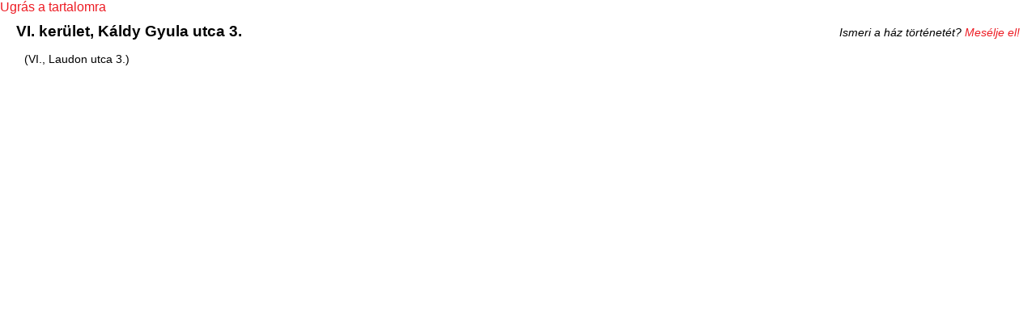

--- FILE ---
content_type: text/html; charset=utf-8
request_url: https://www.csillagoshazak.hu/hazak/VI/kaldygyula3
body_size: 3108
content:
<!DOCTYPE html PUBLIC "-//W3C//DTD XHTML+RDFa 1.0//EN"
  "http://www.w3.org/MarkUp/DTD/xhtml-rdfa-1.dtd">
<html xmlns="http://www.w3.org/1999/xhtml" xml:lang="hu" version="XHTML+RDFa 1.0" dir="ltr"
  xmlns:content="http://purl.org/rss/1.0/modules/content/"
  xmlns:dc="http://purl.org/dc/terms/"
  xmlns:foaf="http://xmlns.com/foaf/0.1/"
  xmlns:og="http://ogp.me/ns#"
  xmlns:rdfs="http://www.w3.org/2000/01/rdf-schema#"
  xmlns:sioc="http://rdfs.org/sioc/ns#"
  xmlns:sioct="http://rdfs.org/sioc/types#"
  xmlns:skos="http://www.w3.org/2004/02/skos/core#"
  xmlns:xsd="http://www.w3.org/2001/XMLSchema#">

<head profile="http://www.w3.org/1999/xhtml/vocab">
  <meta http-equiv="Content-Type" content="text/html; charset=utf-8" />
<meta about="/hazak/VI/kaldygyula3" property="sioc:num_replies" content="0" datatype="xsd:integer" />
<link rel="shortcut icon" href="https://www.csillagoshazak.hu/sites/csillagoshazak.hu/themes/olay/favicon.ico" type="image/vnd.microsoft.icon" />
<meta content="VI. kerület, Káldy Gyula utca 3." about="/hazak/VI/kaldygyula3" property="dc:title" />
<link rel="shortlink" href="/node/23092" />
<meta name="Generator" content="Drupal 7 (http://drupal.org)" />
<link rel="canonical" href="/hazak/VI/kaldygyula3" />
    <title>Csillagos házak</title>
  <style type="text/css" media="all">@import url("https://www.csillagoshazak.hu/modules/system/system.base.css?nhx2fx");
@import url("https://www.csillagoshazak.hu/modules/system/system.menus.css?nhx2fx");
@import url("https://www.csillagoshazak.hu/modules/system/system.messages.css?nhx2fx");
@import url("https://www.csillagoshazak.hu/modules/system/system.theme.css?nhx2fx");</style>
<style type="text/css" media="all">@import url("https://www.csillagoshazak.hu/modules/system/system.admin.css?nhx2fx");</style>
<style type="text/css" media="all">@import url("https://www.csillagoshazak.hu/modules/comment/comment.css?nhx2fx");
@import url("https://www.csillagoshazak.hu/sites/all/modules/date/date_api/date.css?nhx2fx");
@import url("https://www.csillagoshazak.hu/modules/field/theme/field.css?nhx2fx");
@import url("https://www.csillagoshazak.hu/modules/node/node.css?nhx2fx");
@import url("https://www.csillagoshazak.hu/modules/search/search.css?nhx2fx");
@import url("https://www.csillagoshazak.hu/modules/user/user.css?nhx2fx");
@import url("https://www.csillagoshazak.hu/sites/all/modules/views/css/views.css?nhx2fx");</style>
<style type="text/css" media="all">@import url("https://www.csillagoshazak.hu/sites/all/libraries/colorbox/example3/colorbox.css?nhx2fx");
@import url("https://www.csillagoshazak.hu/sites/all/modules/ctools/css/ctools.css?nhx2fx");
@import url("https://www.csillagoshazak.hu/sites/all/modules/panels/css/panels.css?nhx2fx");</style>
<style type="text/css" media="all">@import url("https://www.csillagoshazak.hu/sites/csillagoshazak.hu/themes/olay/inc/css/layout.css?nhx2fx");
@import url("https://www.csillagoshazak.hu/sites/csillagoshazak.hu/themes/olay/inc/css/style.css?nhx2fx");
@import url("https://www.csillagoshazak.hu/sites/csillagoshazak.hu/themes/olay/inc/css/views_galleriffic_cs.css?nhx2fx");
@import url("https://www.csillagoshazak.hu/sites/csillagoshazak.hu/themes/olay/inc/css/forum.css?nhx2fx");</style>
  <script type="text/javascript" src="https://www.csillagoshazak.hu/misc/jquery.js?v=1.4.4"></script>
<script type="text/javascript" src="https://www.csillagoshazak.hu/misc/jquery.once.js?v=1.2"></script>
<script type="text/javascript" src="https://www.csillagoshazak.hu/misc/drupal.js?nhx2fx"></script>
<script type="text/javascript" src="https://www.csillagoshazak.hu/sites/csillagoshazak.hu/files/languages/hu_AOnej897-wvrO1hGZGCQz1lkMCKtBkaSlp1d-OGI6dk.js?nhx2fx"></script>
<script type="text/javascript" src="https://www.csillagoshazak.hu/sites/all/libraries/colorbox/jquery.colorbox-min.js?nhx2fx"></script>
<script type="text/javascript" src="https://www.csillagoshazak.hu/sites/all/modules/colorbox/js/colorbox.js?nhx2fx"></script>
<script type="text/javascript" src="https://www.csillagoshazak.hu/sites/all/modules/colorbox/js/colorbox_load.js?nhx2fx"></script>
<script type="text/javascript" src="https://www.csillagoshazak.hu/sites/all/modules/colorbox/js/colorbox_inline.js?nhx2fx"></script>
<script type="text/javascript">
<!--//--><![CDATA[//><!--
jQuery.extend(Drupal.settings, {"basePath":"\/","pathPrefix":"","ajaxPageState":{"theme":"olay","theme_token":"UNDPM117-NYIL5QuPMd_aexmmkCowj4BbPSTYYkzwn4","js":{"misc\/jquery.js":1,"misc\/jquery.once.js":1,"misc\/drupal.js":1,"public:\/\/languages\/hu_AOnej897-wvrO1hGZGCQz1lkMCKtBkaSlp1d-OGI6dk.js":1,"sites\/all\/libraries\/colorbox\/jquery.colorbox-min.js":1,"sites\/all\/modules\/colorbox\/js\/colorbox.js":1,"sites\/all\/modules\/colorbox\/js\/colorbox_load.js":1,"sites\/all\/modules\/colorbox\/js\/colorbox_inline.js":1},"css":{"modules\/system\/system.base.css":1,"modules\/system\/system.menus.css":1,"modules\/system\/system.messages.css":1,"modules\/system\/system.theme.css":1,"modules\/system\/system.admin.css":1,"modules\/comment\/comment.css":1,"sites\/all\/modules\/date\/date_api\/date.css":1,"modules\/field\/theme\/field.css":1,"modules\/node\/node.css":1,"modules\/search\/search.css":1,"modules\/user\/user.css":1,"modules\/forum\/forum.css":1,"sites\/all\/modules\/views\/css\/views.css":1,"sites\/all\/libraries\/colorbox\/example3\/colorbox.css":1,"sites\/all\/modules\/ctools\/css\/ctools.css":1,"sites\/all\/modules\/panels\/css\/panels.css":1,"sites\/csillagoshazak.hu\/themes\/olay\/inc\/css\/layout.css":1,"sites\/csillagoshazak.hu\/themes\/olay\/inc\/css\/style.css":1,"sites\/csillagoshazak.hu\/themes\/olay\/inc\/css\/views_galleriffic_cs.css":1,"sites\/csillagoshazak.hu\/themes\/olay\/inc\/css\/forum.css":1}},"colorbox":{"transition":"fade","speed":"350","opacity":"0.85","slideshow":false,"slideshowAuto":true,"slideshowSpeed":"2500","slideshowStart":"start slideshow","slideshowStop":"stop slideshow","current":"{current}\/{total}","previous":"\u00ab","next":"\u00bb","close":"Close","overlayClose":true,"maxWidth":"98%","maxHeight":"90%","initialWidth":"300","initialHeight":"250","fixed":true,"scrolling":true,"mobiledetect":true,"mobiledevicewidth":"480px"}});
//--><!]]>
</script>

  <script>
  (function(i,s,o,g,r,a,m){i['GoogleAnalyticsObject']=r;i[r]=i[r]||function(){
  (i[r].q=i[r].q||[]).push(arguments)},i[r].l=1*new Date();a=s.createElement(o),
  m=s.getElementsByTagName(o)[0];a.async=1;a.src=g;m.parentNode.insertBefore(a,m)
  })(window,document,'script','//www.google-analytics.com/analytics.js','ga');

  ga('create', 'UA-36640942-3', 'csillagoshazak.hu');
  ga('send', 'pageview');

</script>
<script>
jQuery(function($){
  var toggle = true;
  $('.thumbnailss').click(function() {
    if (toggle === true) {
        $('#controlbar').animate({
            'top': '+=90px'
        }, 'slow');
        toggle = false;
    }
    else {
        $('#controlbar').animate({
            'top': '-=90px'
        }, 'slow');
        toggle = true;
    };
    $('#thumbnailwrapper').slideToggle('slow');
    return false;
});
})
</script>
<script type="text/javascript">
jQuery(function($){
    $(document).ready(function(){ 
 
        $(window).scroll(function(){
            if ($(this).scrollTop() > 300) {
                $('#overlay-scrolltop').fadeIn();
            } else {
                $('#overlay-scrolltop').fadeOut();
            }
        }); 
 
        $('#overlay-scrolltop').click(function(){
            $("html, body").animate({ scrollTop: 0 }, 600);
            return false;
        });
 
    });
})
</script>
<script type="text/javascript">
jQuery(function($){
$(document).ready(function() {
      $(".field-name-field-reflexio .field-items").css('display','none');
      $(".field-name-field-reflexio .field-label").click ( function () 
          { 
            $(this).parent().children(".field-items").toggle();
            /*var positionxy = $(this).offset();
            $(this).css(positionxy);
            $(this).css('position','fixed');
            var positiony = parseInt($(this).css('top'));
            var positionx = parseInt($(this).css('left'));

            $(this).css('left','positionx');
            $(this).css(positiony);*/
         } );
});
})
</script>
<script type="text/javascript">
jQuery(function($){
$(document).ready(function() {
      $(".views-field-field-reflexio .field-content").css('display','none');
      $(".views-field-field-reflexio .views-label").click ( function () 
          { 
            $(this).parent().children(".field-content").toggle();
         } );
});
})
</script>
<script type="text/javascript">
jQuery(function($){
$(document).ready(function() {
      $(".views-field-field-rread-more- .field-content").css('display','none');
      $(".views-field-field-rread-more- .views-label").click ( function () 
          { 
            $(this).parent().children(".field-content").toggle();
         } );
});
})
</script>

<script type="text/javascript">
    jQuery(function($) {
      $('#press').click(function() {
      $('#press').css({"display":"none"});
    });
  });
  </script>




</head>
<body class="html not-front not-logged-in no-sidebars page-node page-node- page-node-23092 node-type-hazak i18n-hu" >
  <div id="skip-link">
    <a href="#main-content" class="element-invisible element-focusable">Ugrás a tartalomra</a>
  </div>
    
  <div id="page-wrapper">

<div class="wohbackground page clearfix">

  <div id="page">


  
    <div id="main-wrapper"><div id="main" class="clearfix">

      <div id="content" class="column"><div class="section">
                <h1 class="title" id="page-title">VI. kerület, Káldy Gyula utca 3.</h1>                <div class="tabs"></div>          <div class="region region-content">
    <div id="block-system-main" class="block block-system">

    
  <div class="content">
    <div id="node-23092" class="node node-hazak clearfix" about="/hazak/VI/kaldygyula3" typeof="sioc:Item foaf:Document">

  
      
  
  <div class="content">
    <div class="field field-name-field-cim-44 field-type-text field-label-hidden">
    <div class="field-items">
          <div class="field-item even">(VI., Laudon utca 3.)</div>
      </div>
</div>
<div class="field field-name-field-facebook field-type-text-long field-label-hidden">
    <div class="field-items">
          <div class="field-item even"><p>Ismeri a ház történetét? <a href=http://www.facebook.com/csillagoshazak>Mesélje el!</a></p>
</div>
      </div>
</div>
  </div>

  <ul class="links inline"><li class="comment_forbidden first last"><span>A hozzászóláshoz <a href="/%23overlay%3Duser/login?destination=comment/reply/23092%23comment-form">be kell jelentkezni</a></span></li>
</ul>
  
</div>
  </div>
</div>
  </div>
      </div></div> <!-- /.section, /#content -->


    </div></div> <!-- /#main, /#main-wrapper -->


  </div>
</div>
  </div> <!-- /#page, /#page-wrapper -->

  </body>
</html>
